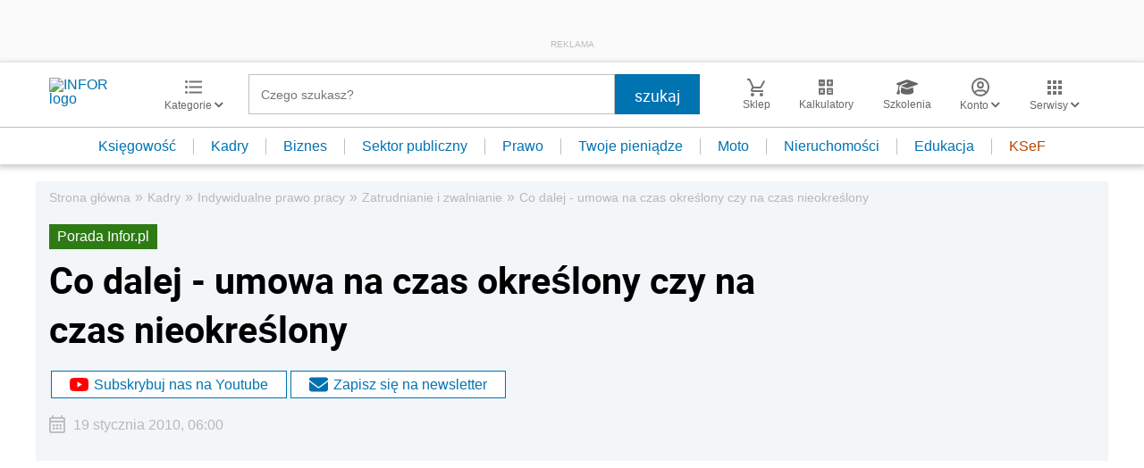

--- FILE ---
content_type: text/html; charset=utf-8
request_url: https://www.google.com/recaptcha/api2/aframe
body_size: 183
content:
<!DOCTYPE HTML><html><head><meta http-equiv="content-type" content="text/html; charset=UTF-8"></head><body><script nonce="u7dAqoHG9sP9x8NKqBYGuQ">/** Anti-fraud and anti-abuse applications only. See google.com/recaptcha */ try{var clients={'sodar':'https://pagead2.googlesyndication.com/pagead/sodar?'};window.addEventListener("message",function(a){try{if(a.source===window.parent){var b=JSON.parse(a.data);var c=clients[b['id']];if(c){var d=document.createElement('img');d.src=c+b['params']+'&rc='+(localStorage.getItem("rc::a")?sessionStorage.getItem("rc::b"):"");window.document.body.appendChild(d);sessionStorage.setItem("rc::e",parseInt(sessionStorage.getItem("rc::e")||0)+1);localStorage.setItem("rc::h",'1768981581744');}}}catch(b){}});window.parent.postMessage("_grecaptcha_ready", "*");}catch(b){}</script></body></html>

--- FILE ---
content_type: text/plain; charset=UTF-8
request_url: https://at.teads.tv/fpc?analytics_tag_id=PUB_5576&tfpvi=&gdpr_status=22&gdpr_reason=220&gdpr_consent=&ccpa_consent=&shared_ids=&sv=d656f4a&
body_size: -84
content:
ZDg2OGY2NDEtNDVkOS00MWJmLTk2N2EtYTE2ODc0ZTU2NjViIy0zLTE=